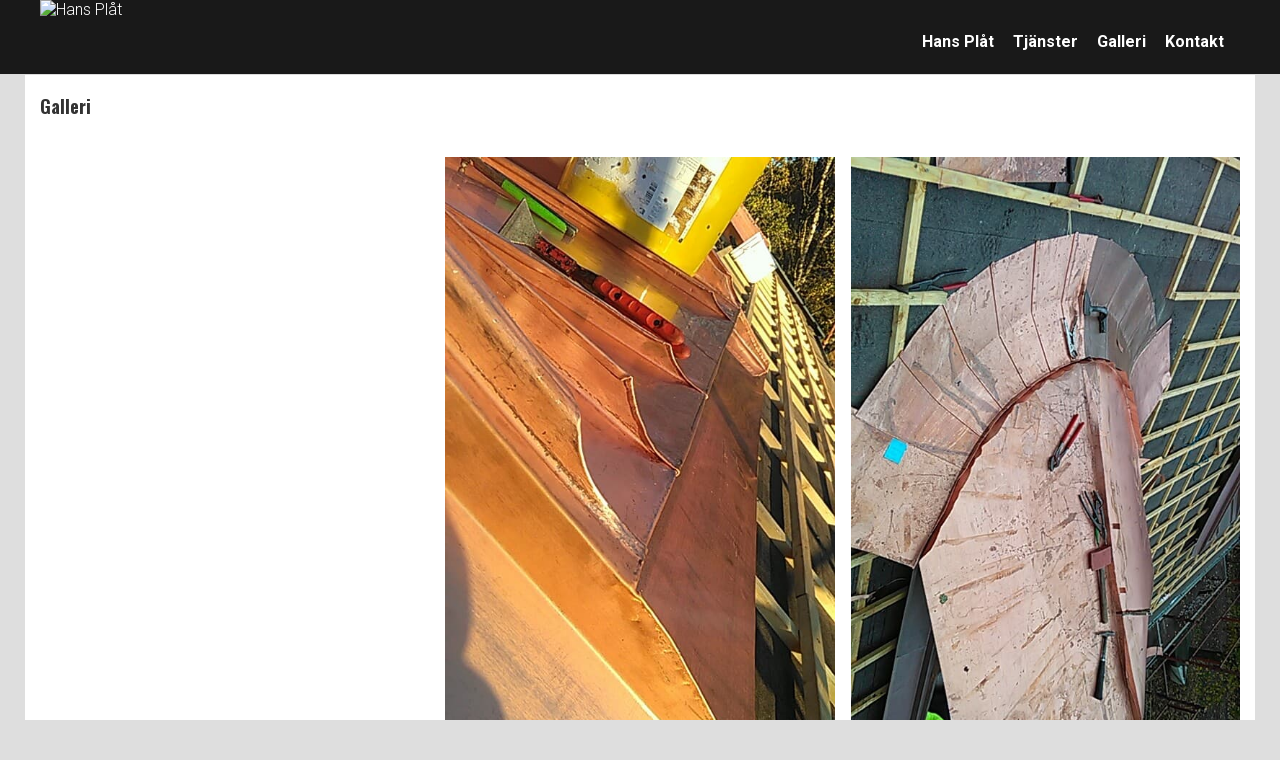

--- FILE ---
content_type: text/html; charset=UTF-8
request_url: https://hansplat.se/galleri/
body_size: 8331
content:

<!DOCTYPE html>
<html lang="en">
<head>
  <meta charset="UTF-8">
  <meta name="viewport" content="width=device-width, initial-scale=1.0">
  <meta http-equiv="X-UA-Compatible" content="ie=edge">
  <link rel="stylesheet" href="https://hansplat.se/wp-content/themes/hansplat/css/style.css">
  <link href="https://fonts.googleapis.com/css?family=Oswald:300,700|Roboto:300,700" rel="stylesheet">
  <link rel="stylesheet" href="https://use.fontawesome.com/releases/v5.7.2/css/all.css" integrity="sha384-fnmOCqbTlWIlj8LyTjo7mOUStjsKC4pOpQbqyi7RrhN7udi9RwhKkMHpvLbHG9Sr" crossorigin="anonymous">
  <title>Hans Plåt</title>
  <meta name='robots' content='max-image-preview:large' />
<link rel="alternate" title="oEmbed (JSON)" type="application/json+oembed" href="https://hansplat.se/wp-json/oembed/1.0/embed?url=https%3A%2F%2Fhansplat.se%2Fgalleri%2F" />
<link rel="alternate" title="oEmbed (XML)" type="text/xml+oembed" href="https://hansplat.se/wp-json/oembed/1.0/embed?url=https%3A%2F%2Fhansplat.se%2Fgalleri%2F&#038;format=xml" />
<style id='wp-img-auto-sizes-contain-inline-css' type='text/css'>
img:is([sizes=auto i],[sizes^="auto," i]){contain-intrinsic-size:3000px 1500px}
/*# sourceURL=wp-img-auto-sizes-contain-inline-css */
</style>
<style id='wp-emoji-styles-inline-css' type='text/css'>

	img.wp-smiley, img.emoji {
		display: inline !important;
		border: none !important;
		box-shadow: none !important;
		height: 1em !important;
		width: 1em !important;
		margin: 0 0.07em !important;
		vertical-align: -0.1em !important;
		background: none !important;
		padding: 0 !important;
	}
/*# sourceURL=wp-emoji-styles-inline-css */
</style>
<style id='wp-block-library-inline-css' type='text/css'>
:root{--wp-block-synced-color:#7a00df;--wp-block-synced-color--rgb:122,0,223;--wp-bound-block-color:var(--wp-block-synced-color);--wp-editor-canvas-background:#ddd;--wp-admin-theme-color:#007cba;--wp-admin-theme-color--rgb:0,124,186;--wp-admin-theme-color-darker-10:#006ba1;--wp-admin-theme-color-darker-10--rgb:0,107,160.5;--wp-admin-theme-color-darker-20:#005a87;--wp-admin-theme-color-darker-20--rgb:0,90,135;--wp-admin-border-width-focus:2px}@media (min-resolution:192dpi){:root{--wp-admin-border-width-focus:1.5px}}.wp-element-button{cursor:pointer}:root .has-very-light-gray-background-color{background-color:#eee}:root .has-very-dark-gray-background-color{background-color:#313131}:root .has-very-light-gray-color{color:#eee}:root .has-very-dark-gray-color{color:#313131}:root .has-vivid-green-cyan-to-vivid-cyan-blue-gradient-background{background:linear-gradient(135deg,#00d084,#0693e3)}:root .has-purple-crush-gradient-background{background:linear-gradient(135deg,#34e2e4,#4721fb 50%,#ab1dfe)}:root .has-hazy-dawn-gradient-background{background:linear-gradient(135deg,#faaca8,#dad0ec)}:root .has-subdued-olive-gradient-background{background:linear-gradient(135deg,#fafae1,#67a671)}:root .has-atomic-cream-gradient-background{background:linear-gradient(135deg,#fdd79a,#004a59)}:root .has-nightshade-gradient-background{background:linear-gradient(135deg,#330968,#31cdcf)}:root .has-midnight-gradient-background{background:linear-gradient(135deg,#020381,#2874fc)}:root{--wp--preset--font-size--normal:16px;--wp--preset--font-size--huge:42px}.has-regular-font-size{font-size:1em}.has-larger-font-size{font-size:2.625em}.has-normal-font-size{font-size:var(--wp--preset--font-size--normal)}.has-huge-font-size{font-size:var(--wp--preset--font-size--huge)}.has-text-align-center{text-align:center}.has-text-align-left{text-align:left}.has-text-align-right{text-align:right}.has-fit-text{white-space:nowrap!important}#end-resizable-editor-section{display:none}.aligncenter{clear:both}.items-justified-left{justify-content:flex-start}.items-justified-center{justify-content:center}.items-justified-right{justify-content:flex-end}.items-justified-space-between{justify-content:space-between}.screen-reader-text{border:0;clip-path:inset(50%);height:1px;margin:-1px;overflow:hidden;padding:0;position:absolute;width:1px;word-wrap:normal!important}.screen-reader-text:focus{background-color:#ddd;clip-path:none;color:#444;display:block;font-size:1em;height:auto;left:5px;line-height:normal;padding:15px 23px 14px;text-decoration:none;top:5px;width:auto;z-index:100000}html :where(.has-border-color){border-style:solid}html :where([style*=border-top-color]){border-top-style:solid}html :where([style*=border-right-color]){border-right-style:solid}html :where([style*=border-bottom-color]){border-bottom-style:solid}html :where([style*=border-left-color]){border-left-style:solid}html :where([style*=border-width]){border-style:solid}html :where([style*=border-top-width]){border-top-style:solid}html :where([style*=border-right-width]){border-right-style:solid}html :where([style*=border-bottom-width]){border-bottom-style:solid}html :where([style*=border-left-width]){border-left-style:solid}html :where(img[class*=wp-image-]){height:auto;max-width:100%}:where(figure){margin:0 0 1em}html :where(.is-position-sticky){--wp-admin--admin-bar--position-offset:var(--wp-admin--admin-bar--height,0px)}@media screen and (max-width:600px){html :where(.is-position-sticky){--wp-admin--admin-bar--position-offset:0px}}

/*# sourceURL=wp-block-library-inline-css */
</style><style id='wp-block-gallery-inline-css' type='text/css'>
.blocks-gallery-grid:not(.has-nested-images),.wp-block-gallery:not(.has-nested-images){display:flex;flex-wrap:wrap;list-style-type:none;margin:0;padding:0}.blocks-gallery-grid:not(.has-nested-images) .blocks-gallery-image,.blocks-gallery-grid:not(.has-nested-images) .blocks-gallery-item,.wp-block-gallery:not(.has-nested-images) .blocks-gallery-image,.wp-block-gallery:not(.has-nested-images) .blocks-gallery-item{display:flex;flex-direction:column;flex-grow:1;justify-content:center;margin:0 1em 1em 0;position:relative;width:calc(50% - 1em)}.blocks-gallery-grid:not(.has-nested-images) .blocks-gallery-image:nth-of-type(2n),.blocks-gallery-grid:not(.has-nested-images) .blocks-gallery-item:nth-of-type(2n),.wp-block-gallery:not(.has-nested-images) .blocks-gallery-image:nth-of-type(2n),.wp-block-gallery:not(.has-nested-images) .blocks-gallery-item:nth-of-type(2n){margin-right:0}.blocks-gallery-grid:not(.has-nested-images) .blocks-gallery-image figure,.blocks-gallery-grid:not(.has-nested-images) .blocks-gallery-item figure,.wp-block-gallery:not(.has-nested-images) .blocks-gallery-image figure,.wp-block-gallery:not(.has-nested-images) .blocks-gallery-item figure{align-items:flex-end;display:flex;height:100%;justify-content:flex-start;margin:0}.blocks-gallery-grid:not(.has-nested-images) .blocks-gallery-image img,.blocks-gallery-grid:not(.has-nested-images) .blocks-gallery-item img,.wp-block-gallery:not(.has-nested-images) .blocks-gallery-image img,.wp-block-gallery:not(.has-nested-images) .blocks-gallery-item img{display:block;height:auto;max-width:100%;width:auto}.blocks-gallery-grid:not(.has-nested-images) .blocks-gallery-image figcaption,.blocks-gallery-grid:not(.has-nested-images) .blocks-gallery-item figcaption,.wp-block-gallery:not(.has-nested-images) .blocks-gallery-image figcaption,.wp-block-gallery:not(.has-nested-images) .blocks-gallery-item figcaption{background:linear-gradient(0deg,#000000b3,#0000004d 70%,#0000);bottom:0;box-sizing:border-box;color:#fff;font-size:.8em;margin:0;max-height:100%;overflow:auto;padding:3em .77em .7em;position:absolute;text-align:center;width:100%;z-index:2}.blocks-gallery-grid:not(.has-nested-images) .blocks-gallery-image figcaption img,.blocks-gallery-grid:not(.has-nested-images) .blocks-gallery-item figcaption img,.wp-block-gallery:not(.has-nested-images) .blocks-gallery-image figcaption img,.wp-block-gallery:not(.has-nested-images) .blocks-gallery-item figcaption img{display:inline}.blocks-gallery-grid:not(.has-nested-images) figcaption,.wp-block-gallery:not(.has-nested-images) figcaption{flex-grow:1}.blocks-gallery-grid:not(.has-nested-images).is-cropped .blocks-gallery-image a,.blocks-gallery-grid:not(.has-nested-images).is-cropped .blocks-gallery-image img,.blocks-gallery-grid:not(.has-nested-images).is-cropped .blocks-gallery-item a,.blocks-gallery-grid:not(.has-nested-images).is-cropped .blocks-gallery-item img,.wp-block-gallery:not(.has-nested-images).is-cropped .blocks-gallery-image a,.wp-block-gallery:not(.has-nested-images).is-cropped .blocks-gallery-image img,.wp-block-gallery:not(.has-nested-images).is-cropped .blocks-gallery-item a,.wp-block-gallery:not(.has-nested-images).is-cropped .blocks-gallery-item img{flex:1;height:100%;object-fit:cover;width:100%}.blocks-gallery-grid:not(.has-nested-images).columns-1 .blocks-gallery-image,.blocks-gallery-grid:not(.has-nested-images).columns-1 .blocks-gallery-item,.wp-block-gallery:not(.has-nested-images).columns-1 .blocks-gallery-image,.wp-block-gallery:not(.has-nested-images).columns-1 .blocks-gallery-item{margin-right:0;width:100%}@media (min-width:600px){.blocks-gallery-grid:not(.has-nested-images).columns-3 .blocks-gallery-image,.blocks-gallery-grid:not(.has-nested-images).columns-3 .blocks-gallery-item,.wp-block-gallery:not(.has-nested-images).columns-3 .blocks-gallery-image,.wp-block-gallery:not(.has-nested-images).columns-3 .blocks-gallery-item{margin-right:1em;width:calc(33.33333% - .66667em)}.blocks-gallery-grid:not(.has-nested-images).columns-4 .blocks-gallery-image,.blocks-gallery-grid:not(.has-nested-images).columns-4 .blocks-gallery-item,.wp-block-gallery:not(.has-nested-images).columns-4 .blocks-gallery-image,.wp-block-gallery:not(.has-nested-images).columns-4 .blocks-gallery-item{margin-right:1em;width:calc(25% - .75em)}.blocks-gallery-grid:not(.has-nested-images).columns-5 .blocks-gallery-image,.blocks-gallery-grid:not(.has-nested-images).columns-5 .blocks-gallery-item,.wp-block-gallery:not(.has-nested-images).columns-5 .blocks-gallery-image,.wp-block-gallery:not(.has-nested-images).columns-5 .blocks-gallery-item{margin-right:1em;width:calc(20% - .8em)}.blocks-gallery-grid:not(.has-nested-images).columns-6 .blocks-gallery-image,.blocks-gallery-grid:not(.has-nested-images).columns-6 .blocks-gallery-item,.wp-block-gallery:not(.has-nested-images).columns-6 .blocks-gallery-image,.wp-block-gallery:not(.has-nested-images).columns-6 .blocks-gallery-item{margin-right:1em;width:calc(16.66667% - .83333em)}.blocks-gallery-grid:not(.has-nested-images).columns-7 .blocks-gallery-image,.blocks-gallery-grid:not(.has-nested-images).columns-7 .blocks-gallery-item,.wp-block-gallery:not(.has-nested-images).columns-7 .blocks-gallery-image,.wp-block-gallery:not(.has-nested-images).columns-7 .blocks-gallery-item{margin-right:1em;width:calc(14.28571% - .85714em)}.blocks-gallery-grid:not(.has-nested-images).columns-8 .blocks-gallery-image,.blocks-gallery-grid:not(.has-nested-images).columns-8 .blocks-gallery-item,.wp-block-gallery:not(.has-nested-images).columns-8 .blocks-gallery-image,.wp-block-gallery:not(.has-nested-images).columns-8 .blocks-gallery-item{margin-right:1em;width:calc(12.5% - .875em)}.blocks-gallery-grid:not(.has-nested-images).columns-1 .blocks-gallery-image:nth-of-type(1n),.blocks-gallery-grid:not(.has-nested-images).columns-1 .blocks-gallery-item:nth-of-type(1n),.blocks-gallery-grid:not(.has-nested-images).columns-2 .blocks-gallery-image:nth-of-type(2n),.blocks-gallery-grid:not(.has-nested-images).columns-2 .blocks-gallery-item:nth-of-type(2n),.blocks-gallery-grid:not(.has-nested-images).columns-3 .blocks-gallery-image:nth-of-type(3n),.blocks-gallery-grid:not(.has-nested-images).columns-3 .blocks-gallery-item:nth-of-type(3n),.blocks-gallery-grid:not(.has-nested-images).columns-4 .blocks-gallery-image:nth-of-type(4n),.blocks-gallery-grid:not(.has-nested-images).columns-4 .blocks-gallery-item:nth-of-type(4n),.blocks-gallery-grid:not(.has-nested-images).columns-5 .blocks-gallery-image:nth-of-type(5n),.blocks-gallery-grid:not(.has-nested-images).columns-5 .blocks-gallery-item:nth-of-type(5n),.blocks-gallery-grid:not(.has-nested-images).columns-6 .blocks-gallery-image:nth-of-type(6n),.blocks-gallery-grid:not(.has-nested-images).columns-6 .blocks-gallery-item:nth-of-type(6n),.blocks-gallery-grid:not(.has-nested-images).columns-7 .blocks-gallery-image:nth-of-type(7n),.blocks-gallery-grid:not(.has-nested-images).columns-7 .blocks-gallery-item:nth-of-type(7n),.blocks-gallery-grid:not(.has-nested-images).columns-8 .blocks-gallery-image:nth-of-type(8n),.blocks-gallery-grid:not(.has-nested-images).columns-8 .blocks-gallery-item:nth-of-type(8n),.wp-block-gallery:not(.has-nested-images).columns-1 .blocks-gallery-image:nth-of-type(1n),.wp-block-gallery:not(.has-nested-images).columns-1 .blocks-gallery-item:nth-of-type(1n),.wp-block-gallery:not(.has-nested-images).columns-2 .blocks-gallery-image:nth-of-type(2n),.wp-block-gallery:not(.has-nested-images).columns-2 .blocks-gallery-item:nth-of-type(2n),.wp-block-gallery:not(.has-nested-images).columns-3 .blocks-gallery-image:nth-of-type(3n),.wp-block-gallery:not(.has-nested-images).columns-3 .blocks-gallery-item:nth-of-type(3n),.wp-block-gallery:not(.has-nested-images).columns-4 .blocks-gallery-image:nth-of-type(4n),.wp-block-gallery:not(.has-nested-images).columns-4 .blocks-gallery-item:nth-of-type(4n),.wp-block-gallery:not(.has-nested-images).columns-5 .blocks-gallery-image:nth-of-type(5n),.wp-block-gallery:not(.has-nested-images).columns-5 .blocks-gallery-item:nth-of-type(5n),.wp-block-gallery:not(.has-nested-images).columns-6 .blocks-gallery-image:nth-of-type(6n),.wp-block-gallery:not(.has-nested-images).columns-6 .blocks-gallery-item:nth-of-type(6n),.wp-block-gallery:not(.has-nested-images).columns-7 .blocks-gallery-image:nth-of-type(7n),.wp-block-gallery:not(.has-nested-images).columns-7 .blocks-gallery-item:nth-of-type(7n),.wp-block-gallery:not(.has-nested-images).columns-8 .blocks-gallery-image:nth-of-type(8n),.wp-block-gallery:not(.has-nested-images).columns-8 .blocks-gallery-item:nth-of-type(8n){margin-right:0}}.blocks-gallery-grid:not(.has-nested-images) .blocks-gallery-image:last-child,.blocks-gallery-grid:not(.has-nested-images) .blocks-gallery-item:last-child,.wp-block-gallery:not(.has-nested-images) .blocks-gallery-image:last-child,.wp-block-gallery:not(.has-nested-images) .blocks-gallery-item:last-child{margin-right:0}.blocks-gallery-grid:not(.has-nested-images).alignleft,.blocks-gallery-grid:not(.has-nested-images).alignright,.wp-block-gallery:not(.has-nested-images).alignleft,.wp-block-gallery:not(.has-nested-images).alignright{max-width:420px;width:100%}.blocks-gallery-grid:not(.has-nested-images).aligncenter .blocks-gallery-item figure,.wp-block-gallery:not(.has-nested-images).aligncenter .blocks-gallery-item figure{justify-content:center}.wp-block-gallery:not(.is-cropped) .blocks-gallery-item{align-self:flex-start}figure.wp-block-gallery.has-nested-images{align-items:normal}.wp-block-gallery.has-nested-images figure.wp-block-image:not(#individual-image){margin:0;width:calc(50% - var(--wp--style--unstable-gallery-gap, 16px)/2)}.wp-block-gallery.has-nested-images figure.wp-block-image{box-sizing:border-box;display:flex;flex-direction:column;flex-grow:1;justify-content:center;max-width:100%;position:relative}.wp-block-gallery.has-nested-images figure.wp-block-image>a,.wp-block-gallery.has-nested-images figure.wp-block-image>div{flex-direction:column;flex-grow:1;margin:0}.wp-block-gallery.has-nested-images figure.wp-block-image img{display:block;height:auto;max-width:100%!important;width:auto}.wp-block-gallery.has-nested-images figure.wp-block-image figcaption,.wp-block-gallery.has-nested-images figure.wp-block-image:has(figcaption):before{bottom:0;left:0;max-height:100%;position:absolute;right:0}.wp-block-gallery.has-nested-images figure.wp-block-image:has(figcaption):before{backdrop-filter:blur(3px);content:"";height:100%;-webkit-mask-image:linear-gradient(0deg,#000 20%,#0000);mask-image:linear-gradient(0deg,#000 20%,#0000);max-height:40%;pointer-events:none}.wp-block-gallery.has-nested-images figure.wp-block-image figcaption{box-sizing:border-box;color:#fff;font-size:13px;margin:0;overflow:auto;padding:1em;text-align:center;text-shadow:0 0 1.5px #000}.wp-block-gallery.has-nested-images figure.wp-block-image figcaption::-webkit-scrollbar{height:12px;width:12px}.wp-block-gallery.has-nested-images figure.wp-block-image figcaption::-webkit-scrollbar-track{background-color:initial}.wp-block-gallery.has-nested-images figure.wp-block-image figcaption::-webkit-scrollbar-thumb{background-clip:padding-box;background-color:initial;border:3px solid #0000;border-radius:8px}.wp-block-gallery.has-nested-images figure.wp-block-image figcaption:focus-within::-webkit-scrollbar-thumb,.wp-block-gallery.has-nested-images figure.wp-block-image figcaption:focus::-webkit-scrollbar-thumb,.wp-block-gallery.has-nested-images figure.wp-block-image figcaption:hover::-webkit-scrollbar-thumb{background-color:#fffc}.wp-block-gallery.has-nested-images figure.wp-block-image figcaption{scrollbar-color:#0000 #0000;scrollbar-gutter:stable both-edges;scrollbar-width:thin}.wp-block-gallery.has-nested-images figure.wp-block-image figcaption:focus,.wp-block-gallery.has-nested-images figure.wp-block-image figcaption:focus-within,.wp-block-gallery.has-nested-images figure.wp-block-image figcaption:hover{scrollbar-color:#fffc #0000}.wp-block-gallery.has-nested-images figure.wp-block-image figcaption{will-change:transform}@media (hover:none){.wp-block-gallery.has-nested-images figure.wp-block-image figcaption{scrollbar-color:#fffc #0000}}.wp-block-gallery.has-nested-images figure.wp-block-image figcaption{background:linear-gradient(0deg,#0006,#0000)}.wp-block-gallery.has-nested-images figure.wp-block-image figcaption img{display:inline}.wp-block-gallery.has-nested-images figure.wp-block-image figcaption a{color:inherit}.wp-block-gallery.has-nested-images figure.wp-block-image.has-custom-border img{box-sizing:border-box}.wp-block-gallery.has-nested-images figure.wp-block-image.has-custom-border>a,.wp-block-gallery.has-nested-images figure.wp-block-image.has-custom-border>div,.wp-block-gallery.has-nested-images figure.wp-block-image.is-style-rounded>a,.wp-block-gallery.has-nested-images figure.wp-block-image.is-style-rounded>div{flex:1 1 auto}.wp-block-gallery.has-nested-images figure.wp-block-image.has-custom-border figcaption,.wp-block-gallery.has-nested-images figure.wp-block-image.is-style-rounded figcaption{background:none;color:inherit;flex:initial;margin:0;padding:10px 10px 9px;position:relative;text-shadow:none}.wp-block-gallery.has-nested-images figure.wp-block-image.has-custom-border:before,.wp-block-gallery.has-nested-images figure.wp-block-image.is-style-rounded:before{content:none}.wp-block-gallery.has-nested-images figcaption{flex-basis:100%;flex-grow:1;text-align:center}.wp-block-gallery.has-nested-images:not(.is-cropped) figure.wp-block-image:not(#individual-image){margin-bottom:auto;margin-top:0}.wp-block-gallery.has-nested-images.is-cropped figure.wp-block-image:not(#individual-image){align-self:inherit}.wp-block-gallery.has-nested-images.is-cropped figure.wp-block-image:not(#individual-image)>a,.wp-block-gallery.has-nested-images.is-cropped figure.wp-block-image:not(#individual-image)>div:not(.components-drop-zone){display:flex}.wp-block-gallery.has-nested-images.is-cropped figure.wp-block-image:not(#individual-image) a,.wp-block-gallery.has-nested-images.is-cropped figure.wp-block-image:not(#individual-image) img{flex:1 0 0%;height:100%;object-fit:cover;width:100%}.wp-block-gallery.has-nested-images.columns-1 figure.wp-block-image:not(#individual-image){width:100%}@media (min-width:600px){.wp-block-gallery.has-nested-images.columns-3 figure.wp-block-image:not(#individual-image){width:calc(33.33333% - var(--wp--style--unstable-gallery-gap, 16px)*.66667)}.wp-block-gallery.has-nested-images.columns-4 figure.wp-block-image:not(#individual-image){width:calc(25% - var(--wp--style--unstable-gallery-gap, 16px)*.75)}.wp-block-gallery.has-nested-images.columns-5 figure.wp-block-image:not(#individual-image){width:calc(20% - var(--wp--style--unstable-gallery-gap, 16px)*.8)}.wp-block-gallery.has-nested-images.columns-6 figure.wp-block-image:not(#individual-image){width:calc(16.66667% - var(--wp--style--unstable-gallery-gap, 16px)*.83333)}.wp-block-gallery.has-nested-images.columns-7 figure.wp-block-image:not(#individual-image){width:calc(14.28571% - var(--wp--style--unstable-gallery-gap, 16px)*.85714)}.wp-block-gallery.has-nested-images.columns-8 figure.wp-block-image:not(#individual-image){width:calc(12.5% - var(--wp--style--unstable-gallery-gap, 16px)*.875)}.wp-block-gallery.has-nested-images.columns-default figure.wp-block-image:not(#individual-image){width:calc(33.33% - var(--wp--style--unstable-gallery-gap, 16px)*.66667)}.wp-block-gallery.has-nested-images.columns-default figure.wp-block-image:not(#individual-image):first-child:nth-last-child(2),.wp-block-gallery.has-nested-images.columns-default figure.wp-block-image:not(#individual-image):first-child:nth-last-child(2)~figure.wp-block-image:not(#individual-image){width:calc(50% - var(--wp--style--unstable-gallery-gap, 16px)*.5)}.wp-block-gallery.has-nested-images.columns-default figure.wp-block-image:not(#individual-image):first-child:last-child{width:100%}}.wp-block-gallery.has-nested-images.alignleft,.wp-block-gallery.has-nested-images.alignright{max-width:420px;width:100%}.wp-block-gallery.has-nested-images.aligncenter{justify-content:center}
/*# sourceURL=https://hansplat.se/wp-includes/blocks/gallery/style.min.css */
</style>
<style id='global-styles-inline-css' type='text/css'>
:root{--wp--preset--aspect-ratio--square: 1;--wp--preset--aspect-ratio--4-3: 4/3;--wp--preset--aspect-ratio--3-4: 3/4;--wp--preset--aspect-ratio--3-2: 3/2;--wp--preset--aspect-ratio--2-3: 2/3;--wp--preset--aspect-ratio--16-9: 16/9;--wp--preset--aspect-ratio--9-16: 9/16;--wp--preset--color--black: #000000;--wp--preset--color--cyan-bluish-gray: #abb8c3;--wp--preset--color--white: #ffffff;--wp--preset--color--pale-pink: #f78da7;--wp--preset--color--vivid-red: #cf2e2e;--wp--preset--color--luminous-vivid-orange: #ff6900;--wp--preset--color--luminous-vivid-amber: #fcb900;--wp--preset--color--light-green-cyan: #7bdcb5;--wp--preset--color--vivid-green-cyan: #00d084;--wp--preset--color--pale-cyan-blue: #8ed1fc;--wp--preset--color--vivid-cyan-blue: #0693e3;--wp--preset--color--vivid-purple: #9b51e0;--wp--preset--gradient--vivid-cyan-blue-to-vivid-purple: linear-gradient(135deg,rgb(6,147,227) 0%,rgb(155,81,224) 100%);--wp--preset--gradient--light-green-cyan-to-vivid-green-cyan: linear-gradient(135deg,rgb(122,220,180) 0%,rgb(0,208,130) 100%);--wp--preset--gradient--luminous-vivid-amber-to-luminous-vivid-orange: linear-gradient(135deg,rgb(252,185,0) 0%,rgb(255,105,0) 100%);--wp--preset--gradient--luminous-vivid-orange-to-vivid-red: linear-gradient(135deg,rgb(255,105,0) 0%,rgb(207,46,46) 100%);--wp--preset--gradient--very-light-gray-to-cyan-bluish-gray: linear-gradient(135deg,rgb(238,238,238) 0%,rgb(169,184,195) 100%);--wp--preset--gradient--cool-to-warm-spectrum: linear-gradient(135deg,rgb(74,234,220) 0%,rgb(151,120,209) 20%,rgb(207,42,186) 40%,rgb(238,44,130) 60%,rgb(251,105,98) 80%,rgb(254,248,76) 100%);--wp--preset--gradient--blush-light-purple: linear-gradient(135deg,rgb(255,206,236) 0%,rgb(152,150,240) 100%);--wp--preset--gradient--blush-bordeaux: linear-gradient(135deg,rgb(254,205,165) 0%,rgb(254,45,45) 50%,rgb(107,0,62) 100%);--wp--preset--gradient--luminous-dusk: linear-gradient(135deg,rgb(255,203,112) 0%,rgb(199,81,192) 50%,rgb(65,88,208) 100%);--wp--preset--gradient--pale-ocean: linear-gradient(135deg,rgb(255,245,203) 0%,rgb(182,227,212) 50%,rgb(51,167,181) 100%);--wp--preset--gradient--electric-grass: linear-gradient(135deg,rgb(202,248,128) 0%,rgb(113,206,126) 100%);--wp--preset--gradient--midnight: linear-gradient(135deg,rgb(2,3,129) 0%,rgb(40,116,252) 100%);--wp--preset--font-size--small: 13px;--wp--preset--font-size--medium: 20px;--wp--preset--font-size--large: 36px;--wp--preset--font-size--x-large: 42px;--wp--preset--spacing--20: 0.44rem;--wp--preset--spacing--30: 0.67rem;--wp--preset--spacing--40: 1rem;--wp--preset--spacing--50: 1.5rem;--wp--preset--spacing--60: 2.25rem;--wp--preset--spacing--70: 3.38rem;--wp--preset--spacing--80: 5.06rem;--wp--preset--shadow--natural: 6px 6px 9px rgba(0, 0, 0, 0.2);--wp--preset--shadow--deep: 12px 12px 50px rgba(0, 0, 0, 0.4);--wp--preset--shadow--sharp: 6px 6px 0px rgba(0, 0, 0, 0.2);--wp--preset--shadow--outlined: 6px 6px 0px -3px rgb(255, 255, 255), 6px 6px rgb(0, 0, 0);--wp--preset--shadow--crisp: 6px 6px 0px rgb(0, 0, 0);}:where(.is-layout-flex){gap: 0.5em;}:where(.is-layout-grid){gap: 0.5em;}body .is-layout-flex{display: flex;}.is-layout-flex{flex-wrap: wrap;align-items: center;}.is-layout-flex > :is(*, div){margin: 0;}body .is-layout-grid{display: grid;}.is-layout-grid > :is(*, div){margin: 0;}:where(.wp-block-columns.is-layout-flex){gap: 2em;}:where(.wp-block-columns.is-layout-grid){gap: 2em;}:where(.wp-block-post-template.is-layout-flex){gap: 1.25em;}:where(.wp-block-post-template.is-layout-grid){gap: 1.25em;}.has-black-color{color: var(--wp--preset--color--black) !important;}.has-cyan-bluish-gray-color{color: var(--wp--preset--color--cyan-bluish-gray) !important;}.has-white-color{color: var(--wp--preset--color--white) !important;}.has-pale-pink-color{color: var(--wp--preset--color--pale-pink) !important;}.has-vivid-red-color{color: var(--wp--preset--color--vivid-red) !important;}.has-luminous-vivid-orange-color{color: var(--wp--preset--color--luminous-vivid-orange) !important;}.has-luminous-vivid-amber-color{color: var(--wp--preset--color--luminous-vivid-amber) !important;}.has-light-green-cyan-color{color: var(--wp--preset--color--light-green-cyan) !important;}.has-vivid-green-cyan-color{color: var(--wp--preset--color--vivid-green-cyan) !important;}.has-pale-cyan-blue-color{color: var(--wp--preset--color--pale-cyan-blue) !important;}.has-vivid-cyan-blue-color{color: var(--wp--preset--color--vivid-cyan-blue) !important;}.has-vivid-purple-color{color: var(--wp--preset--color--vivid-purple) !important;}.has-black-background-color{background-color: var(--wp--preset--color--black) !important;}.has-cyan-bluish-gray-background-color{background-color: var(--wp--preset--color--cyan-bluish-gray) !important;}.has-white-background-color{background-color: var(--wp--preset--color--white) !important;}.has-pale-pink-background-color{background-color: var(--wp--preset--color--pale-pink) !important;}.has-vivid-red-background-color{background-color: var(--wp--preset--color--vivid-red) !important;}.has-luminous-vivid-orange-background-color{background-color: var(--wp--preset--color--luminous-vivid-orange) !important;}.has-luminous-vivid-amber-background-color{background-color: var(--wp--preset--color--luminous-vivid-amber) !important;}.has-light-green-cyan-background-color{background-color: var(--wp--preset--color--light-green-cyan) !important;}.has-vivid-green-cyan-background-color{background-color: var(--wp--preset--color--vivid-green-cyan) !important;}.has-pale-cyan-blue-background-color{background-color: var(--wp--preset--color--pale-cyan-blue) !important;}.has-vivid-cyan-blue-background-color{background-color: var(--wp--preset--color--vivid-cyan-blue) !important;}.has-vivid-purple-background-color{background-color: var(--wp--preset--color--vivid-purple) !important;}.has-black-border-color{border-color: var(--wp--preset--color--black) !important;}.has-cyan-bluish-gray-border-color{border-color: var(--wp--preset--color--cyan-bluish-gray) !important;}.has-white-border-color{border-color: var(--wp--preset--color--white) !important;}.has-pale-pink-border-color{border-color: var(--wp--preset--color--pale-pink) !important;}.has-vivid-red-border-color{border-color: var(--wp--preset--color--vivid-red) !important;}.has-luminous-vivid-orange-border-color{border-color: var(--wp--preset--color--luminous-vivid-orange) !important;}.has-luminous-vivid-amber-border-color{border-color: var(--wp--preset--color--luminous-vivid-amber) !important;}.has-light-green-cyan-border-color{border-color: var(--wp--preset--color--light-green-cyan) !important;}.has-vivid-green-cyan-border-color{border-color: var(--wp--preset--color--vivid-green-cyan) !important;}.has-pale-cyan-blue-border-color{border-color: var(--wp--preset--color--pale-cyan-blue) !important;}.has-vivid-cyan-blue-border-color{border-color: var(--wp--preset--color--vivid-cyan-blue) !important;}.has-vivid-purple-border-color{border-color: var(--wp--preset--color--vivid-purple) !important;}.has-vivid-cyan-blue-to-vivid-purple-gradient-background{background: var(--wp--preset--gradient--vivid-cyan-blue-to-vivid-purple) !important;}.has-light-green-cyan-to-vivid-green-cyan-gradient-background{background: var(--wp--preset--gradient--light-green-cyan-to-vivid-green-cyan) !important;}.has-luminous-vivid-amber-to-luminous-vivid-orange-gradient-background{background: var(--wp--preset--gradient--luminous-vivid-amber-to-luminous-vivid-orange) !important;}.has-luminous-vivid-orange-to-vivid-red-gradient-background{background: var(--wp--preset--gradient--luminous-vivid-orange-to-vivid-red) !important;}.has-very-light-gray-to-cyan-bluish-gray-gradient-background{background: var(--wp--preset--gradient--very-light-gray-to-cyan-bluish-gray) !important;}.has-cool-to-warm-spectrum-gradient-background{background: var(--wp--preset--gradient--cool-to-warm-spectrum) !important;}.has-blush-light-purple-gradient-background{background: var(--wp--preset--gradient--blush-light-purple) !important;}.has-blush-bordeaux-gradient-background{background: var(--wp--preset--gradient--blush-bordeaux) !important;}.has-luminous-dusk-gradient-background{background: var(--wp--preset--gradient--luminous-dusk) !important;}.has-pale-ocean-gradient-background{background: var(--wp--preset--gradient--pale-ocean) !important;}.has-electric-grass-gradient-background{background: var(--wp--preset--gradient--electric-grass) !important;}.has-midnight-gradient-background{background: var(--wp--preset--gradient--midnight) !important;}.has-small-font-size{font-size: var(--wp--preset--font-size--small) !important;}.has-medium-font-size{font-size: var(--wp--preset--font-size--medium) !important;}.has-large-font-size{font-size: var(--wp--preset--font-size--large) !important;}.has-x-large-font-size{font-size: var(--wp--preset--font-size--x-large) !important;}
/*# sourceURL=global-styles-inline-css */
</style>
<style id='core-block-supports-inline-css' type='text/css'>
.wp-block-gallery.wp-block-gallery-1{--wp--style--unstable-gallery-gap:var( --wp--style--gallery-gap-default, var( --gallery-block--gutter-size, var( --wp--style--block-gap, 0.5em ) ) );gap:var( --wp--style--gallery-gap-default, var( --gallery-block--gutter-size, var( --wp--style--block-gap, 0.5em ) ) );}
/*# sourceURL=core-block-supports-inline-css */
</style>

<style id='classic-theme-styles-inline-css' type='text/css'>
/*! This file is auto-generated */
.wp-block-button__link{color:#fff;background-color:#32373c;border-radius:9999px;box-shadow:none;text-decoration:none;padding:calc(.667em + 2px) calc(1.333em + 2px);font-size:1.125em}.wp-block-file__button{background:#32373c;color:#fff;text-decoration:none}
/*# sourceURL=/wp-includes/css/classic-themes.min.css */
</style>
<script type="text/javascript" src="https://hansplat.se/wp-includes/js/jquery/jquery.min.js?ver=3.7.1" id="jquery-core-js"></script>
<script type="text/javascript" src="https://hansplat.se/wp-includes/js/jquery/jquery-migrate.min.js?ver=3.4.1" id="jquery-migrate-js"></script>
<link rel="https://api.w.org/" href="https://hansplat.se/wp-json/" /><link rel="alternate" title="JSON" type="application/json" href="https://hansplat.se/wp-json/wp/v2/pages/7" /><link rel="EditURI" type="application/rsd+xml" title="RSD" href="https://hansplat.se/xmlrpc.php?rsd" />
<meta name="generator" content="WordPress 6.9" />
<link rel="canonical" href="https://hansplat.se/galleri/" />
<link rel='shortlink' href='https://hansplat.se/?p=7' />
</head>
<body>

<header>
  <div class="header-inner">
    <!-- <h4>Hans Plåt</h4> -->
    <div class="logo-wrapper">
      <a href="https://hansplat.se/" class="custom-logo-link" rel="home"><img width="933" height="458" src="https://media.hansplat.se/2019/05/logo.png" class="custom-logo" alt="Hans Plåt" decoding="async" fetchpriority="high" srcset="https://media.hansplat.se/2019/05/logo.png 933w, https://media.hansplat.se/2019/05/logo-300x147.png 300w, https://media.hansplat.se/2019/05/logo-768x377.png 768w" sizes="(max-width: 933px) 100vw, 933px" /></a>    </div>
    <div id="nav-wrapper">
      <div class="menu-huvudmenyn-container"><ul id="menu-huvudmenyn" class="menu"><li id="menu-item-16" class="menu-item menu-item-type-post_type menu-item-object-page menu-item-home menu-item-16"><a href="https://hansplat.se/">Hans Plåt</a></li>
<li id="menu-item-15" class="menu-item menu-item-type-post_type menu-item-object-page menu-item-15"><a href="https://hansplat.se/tjanster/">Tjänster</a></li>
<li id="menu-item-18" class="menu-item menu-item-type-post_type menu-item-object-page current-menu-item page_item page-item-7 current_page_item menu-item-18"><a href="https://hansplat.se/galleri/" aria-current="page">Galleri</a></li>
<li id="menu-item-17" class="menu-item menu-item-type-post_type menu-item-object-page menu-item-17"><a href="https://hansplat.se/kontakt/">Kontakt</a></li>
</ul></div>    </div>
  </div>
  
  
</header>

<div class="container">
  

<section>
    <h3>Galleri</h3>
  <p>
<figure class="wp-block-gallery columns-3 is-cropped wp-block-gallery-1 is-layout-flex wp-block-gallery-is-layout-flex"><ul class="blocks-gallery-grid"><li class="blocks-gallery-item"><figure><img decoding="async" width="1024" height="768" src="https://media.hansplat.se/2019/05/58549573_591748674665202_7528605790421123072_n-1024x768.jpg" alt="" data-id="31" data-link="https://hansplat.se/galleri/58549573_591748674665202_7528605790421123072_n/" class="wp-image-31" srcset="https://media.hansplat.se/2019/05/58549573_591748674665202_7528605790421123072_n-1024x768.jpg 1024w, https://media.hansplat.se/2019/05/58549573_591748674665202_7528605790421123072_n-300x225.jpg 300w, https://media.hansplat.se/2019/05/58549573_591748674665202_7528605790421123072_n-768x576.jpg 768w, https://media.hansplat.se/2019/05/58549573_591748674665202_7528605790421123072_n.jpg 2016w" sizes="(max-width: 1024px) 100vw, 1024px" /></figure></li><li class="blocks-gallery-item"><figure><img decoding="async" width="540" height="960" src="https://media.hansplat.se/2019/05/58579357_725410727873785_1579551369306570752_n.jpg" alt="" data-id="32" data-link="https://hansplat.se/galleri/58579357_725410727873785_1579551369306570752_n/" class="wp-image-32" srcset="https://media.hansplat.se/2019/05/58579357_725410727873785_1579551369306570752_n.jpg 540w, https://media.hansplat.se/2019/05/58579357_725410727873785_1579551369306570752_n-169x300.jpg 169w" sizes="(max-width: 540px) 100vw, 540px" /></figure></li><li class="blocks-gallery-item"><figure><img decoding="async" width="540" height="960" src="https://media.hansplat.se/2019/05/58689264_687251485040547_2209353519482273792_n.jpg" alt="" data-id="33" data-link="https://hansplat.se/galleri/58689264_687251485040547_2209353519482273792_n/" class="wp-image-33" srcset="https://media.hansplat.se/2019/05/58689264_687251485040547_2209353519482273792_n.jpg 540w, https://media.hansplat.se/2019/05/58689264_687251485040547_2209353519482273792_n-169x300.jpg 169w" sizes="(max-width: 540px) 100vw, 540px" /></figure></li><li class="blocks-gallery-item"><figure><img loading="lazy" decoding="async" width="1024" height="768" src="https://media.hansplat.se/2019/05/59039590_346998052623269_2125956400034086912_n-1024x768.jpg" alt="" data-id="34" data-link="https://hansplat.se/galleri/59039590_346998052623269_2125956400034086912_n/" class="wp-image-34" srcset="https://media.hansplat.se/2019/05/59039590_346998052623269_2125956400034086912_n-1024x768.jpg 1024w, https://media.hansplat.se/2019/05/59039590_346998052623269_2125956400034086912_n-300x225.jpg 300w, https://media.hansplat.se/2019/05/59039590_346998052623269_2125956400034086912_n-768x576.jpg 768w, https://media.hansplat.se/2019/05/59039590_346998052623269_2125956400034086912_n.jpg 2016w" sizes="auto, (max-width: 1024px) 100vw, 1024px" /></figure></li><li class="blocks-gallery-item"><figure><img loading="lazy" decoding="async" width="528" height="720" src="https://media.hansplat.se/2019/05/59189079_391842881418260_3567883238921732096_n.jpg" alt="" data-id="35" data-link="https://hansplat.se/galleri/59189079_391842881418260_3567883238921732096_n/" class="wp-image-35" srcset="https://media.hansplat.se/2019/05/59189079_391842881418260_3567883238921732096_n.jpg 528w, https://media.hansplat.se/2019/05/59189079_391842881418260_3567883238921732096_n-220x300.jpg 220w" sizes="auto, (max-width: 528px) 100vw, 528px" /></figure></li><li class="blocks-gallery-item"><figure><img loading="lazy" decoding="async" width="1024" height="768" src="https://media.hansplat.se/2019/05/59229775_401470620437238_8569338561663336448_n-1024x768.jpg" alt="" data-id="36" data-link="https://hansplat.se/galleri/59229775_401470620437238_8569338561663336448_n/" class="wp-image-36" srcset="https://media.hansplat.se/2019/05/59229775_401470620437238_8569338561663336448_n-1024x768.jpg 1024w, https://media.hansplat.se/2019/05/59229775_401470620437238_8569338561663336448_n-300x225.jpg 300w, https://media.hansplat.se/2019/05/59229775_401470620437238_8569338561663336448_n-768x576.jpg 768w, https://media.hansplat.se/2019/05/59229775_401470620437238_8569338561663336448_n.jpg 2016w" sizes="auto, (max-width: 1024px) 100vw, 1024px" /></figure></li><li class="blocks-gallery-item"><figure><img loading="lazy" decoding="async" width="1024" height="768" src="https://media.hansplat.se/2019/05/59265547_798642020517639_7674343797530034176_n-1024x768.jpg" alt="" data-id="37" data-link="https://hansplat.se/galleri/59265547_798642020517639_7674343797530034176_n/" class="wp-image-37" srcset="https://media.hansplat.se/2019/05/59265547_798642020517639_7674343797530034176_n-1024x768.jpg 1024w, https://media.hansplat.se/2019/05/59265547_798642020517639_7674343797530034176_n-300x225.jpg 300w, https://media.hansplat.se/2019/05/59265547_798642020517639_7674343797530034176_n-768x576.jpg 768w, https://media.hansplat.se/2019/05/59265547_798642020517639_7674343797530034176_n.jpg 2016w" sizes="auto, (max-width: 1024px) 100vw, 1024px" /></figure></li><li class="blocks-gallery-item"><figure><img loading="lazy" decoding="async" width="528" height="720" src="https://media.hansplat.se/2019/05/59305985_318917735468205_6974724419927146496_n.jpg" alt="" data-id="38" data-link="https://hansplat.se/galleri/59305985_318917735468205_6974724419927146496_n/" class="wp-image-38" srcset="https://media.hansplat.se/2019/05/59305985_318917735468205_6974724419927146496_n.jpg 528w, https://media.hansplat.se/2019/05/59305985_318917735468205_6974724419927146496_n-220x300.jpg 220w" sizes="auto, (max-width: 528px) 100vw, 528px" /></figure></li><li class="blocks-gallery-item"><figure><img loading="lazy" decoding="async" width="1024" height="768" src="https://media.hansplat.se/2019/05/59503062_2847040642003578_1312097592506580992_n-1024x768.jpg" alt="" data-id="39" data-link="https://hansplat.se/galleri/59503062_2847040642003578_1312097592506580992_n/" class="wp-image-39" srcset="https://media.hansplat.se/2019/05/59503062_2847040642003578_1312097592506580992_n-1024x768.jpg 1024w, https://media.hansplat.se/2019/05/59503062_2847040642003578_1312097592506580992_n-300x225.jpg 300w, https://media.hansplat.se/2019/05/59503062_2847040642003578_1312097592506580992_n-768x576.jpg 768w, https://media.hansplat.se/2019/05/59503062_2847040642003578_1312097592506580992_n.jpg 2016w" sizes="auto, (max-width: 1024px) 100vw, 1024px" /></figure></li><li class="blocks-gallery-item"><figure><img loading="lazy" decoding="async" width="1024" height="576" src="https://media.hansplat.se/2019/05/59558139_330067014321352_4830391207748173824_n-1024x576.jpg" alt="" data-id="40" data-link="https://hansplat.se/galleri/59558139_330067014321352_4830391207748173824_n/" class="wp-image-40" srcset="https://media.hansplat.se/2019/05/59558139_330067014321352_4830391207748173824_n-1024x576.jpg 1024w, https://media.hansplat.se/2019/05/59558139_330067014321352_4830391207748173824_n-300x169.jpg 300w, https://media.hansplat.se/2019/05/59558139_330067014321352_4830391207748173824_n-768x432.jpg 768w, https://media.hansplat.se/2019/05/59558139_330067014321352_4830391207748173824_n.jpg 2040w" sizes="auto, (max-width: 1024px) 100vw, 1024px" /></figure></li><li class="blocks-gallery-item"><figure><img loading="lazy" decoding="async" width="1024" height="576" src="https://media.hansplat.se/2019/05/59723141_307008053548120_7851975999850807296_n-1024x576.jpg" alt="" data-id="41" data-link="https://hansplat.se/galleri/59723141_307008053548120_7851975999850807296_n/" class="wp-image-41" srcset="https://media.hansplat.se/2019/05/59723141_307008053548120_7851975999850807296_n-1024x576.jpg 1024w, https://media.hansplat.se/2019/05/59723141_307008053548120_7851975999850807296_n-300x169.jpg 300w, https://media.hansplat.se/2019/05/59723141_307008053548120_7851975999850807296_n-768x432.jpg 768w, https://media.hansplat.se/2019/05/59723141_307008053548120_7851975999850807296_n.jpg 2040w" sizes="auto, (max-width: 1024px) 100vw, 1024px" /></figure></li><li class="blocks-gallery-item"><figure><img loading="lazy" decoding="async" width="1024" height="576" src="https://media.hansplat.se/2019/05/59745451_360164307954195_2620501762246705152_n-1024x576.jpg" alt="" data-id="42" data-link="https://hansplat.se/galleri/59745451_360164307954195_2620501762246705152_n/" class="wp-image-42" srcset="https://media.hansplat.se/2019/05/59745451_360164307954195_2620501762246705152_n-1024x576.jpg 1024w, https://media.hansplat.se/2019/05/59745451_360164307954195_2620501762246705152_n-300x169.jpg 300w, https://media.hansplat.se/2019/05/59745451_360164307954195_2620501762246705152_n-768x432.jpg 768w, https://media.hansplat.se/2019/05/59745451_360164307954195_2620501762246705152_n.jpg 1992w" sizes="auto, (max-width: 1024px) 100vw, 1024px" /></figure></li><li class="blocks-gallery-item"><figure><img loading="lazy" decoding="async" width="406" height="720" src="https://media.hansplat.se/2019/05/59790406_417950515707253_3811337155083501568_n.jpg" alt="" data-id="43" data-link="https://hansplat.se/galleri/59790406_417950515707253_3811337155083501568_n/" class="wp-image-43" srcset="https://media.hansplat.se/2019/05/59790406_417950515707253_3811337155083501568_n.jpg 406w, https://media.hansplat.se/2019/05/59790406_417950515707253_3811337155083501568_n-169x300.jpg 169w" sizes="auto, (max-width: 406px) 100vw, 406px" /></figure></li><li class="blocks-gallery-item"><figure><img loading="lazy" decoding="async" width="1024" height="764" src="https://media.hansplat.se/2019/05/59864506_431880664023796_5410331411842334720_n-1024x764.jpg" alt="" data-id="44" data-link="https://hansplat.se/galleri/59864506_431880664023796_5410331411842334720_n/" class="wp-image-44" srcset="https://media.hansplat.se/2019/05/59864506_431880664023796_5410331411842334720_n-1024x764.jpg 1024w, https://media.hansplat.se/2019/05/59864506_431880664023796_5410331411842334720_n-300x224.jpg 300w, https://media.hansplat.se/2019/05/59864506_431880664023796_5410331411842334720_n-768x573.jpg 768w, https://media.hansplat.se/2019/05/59864506_431880664023796_5410331411842334720_n.jpg 2016w" sizes="auto, (max-width: 1024px) 100vw, 1024px" /></figure></li><li class="blocks-gallery-item"><figure><img loading="lazy" decoding="async" width="599" height="800" src="https://media.hansplat.se/2019/05/60014683_350357842346114_1174268582989660160_n.jpg" alt="" data-id="45" data-link="https://hansplat.se/galleri/60014683_350357842346114_1174268582989660160_n/" class="wp-image-45" srcset="https://media.hansplat.se/2019/05/60014683_350357842346114_1174268582989660160_n.jpg 599w, https://media.hansplat.se/2019/05/60014683_350357842346114_1174268582989660160_n-225x300.jpg 225w" sizes="auto, (max-width: 599px) 100vw, 599px" /></figure></li><li class="blocks-gallery-item"><figure><img loading="lazy" decoding="async" width="608" height="816" src="https://media.hansplat.se/2019/05/60173888_606985099819838_6143511728320675840_n.jpg" alt="" data-id="46" data-link="https://hansplat.se/galleri/60173888_606985099819838_6143511728320675840_n/" class="wp-image-46" srcset="https://media.hansplat.se/2019/05/60173888_606985099819838_6143511728320675840_n.jpg 608w, https://media.hansplat.se/2019/05/60173888_606985099819838_6143511728320675840_n-224x300.jpg 224w" sizes="auto, (max-width: 608px) 100vw, 608px" /></figure></li></ul></figure>
</p>
</section>

      </div>
      <div class = "credit-wrapper"><div class="textwidget custom-html-widget"><div class="credit-item">
    <a href="https://www.uc.se/en/
risksigill2?showorg=556715-4421&language=eng" title="The seal is issued
by UC AB. The image is linked to information about UC´s Credit Rating."
target=" _ blank"><img src="https://www.uc.se/ucsigill2/sigill?org=
556715-4421&language=eng&product=lsa&fontcolor=w&type=svg"
style="border:0;"/></a>
</div>
<div class="credit-item">
    <a href="https://www.uc.se/en/
risksigill2?showorg=556715-4421&language=eng" title="The seal is issued
by UC AB. The image is linked to information about UC´s Credit Rating."
target=" _ blank"><img src="https://www.uc.se/ucsigill2/sigill?org=
556715-4421&language=eng&product=lsa&fontcolor=w&type=svg"
style="border:0;"/></a>
</div></div></div>      <footer>
        <div class="custom-footer">
          <div class = "footer-part"><h3>SITEMAP</h3><div class="menu-huvudmenyn-container"><ul id="menu-huvudmenyn-1" class="menu"><li class="menu-item menu-item-type-post_type menu-item-object-page menu-item-home menu-item-16"><a href="https://hansplat.se/">Hans Plåt</a></li>
<li class="menu-item menu-item-type-post_type menu-item-object-page menu-item-15"><a href="https://hansplat.se/tjanster/">Tjänster</a></li>
<li class="menu-item menu-item-type-post_type menu-item-object-page current-menu-item page_item page-item-7 current_page_item menu-item-18"><a href="https://hansplat.se/galleri/" aria-current="page">Galleri</a></li>
<li class="menu-item menu-item-type-post_type menu-item-object-page menu-item-17"><a href="https://hansplat.se/kontakt/">Kontakt</a></li>
</ul></div></div><div class = "footer-part"><h3>KONTAKT</h3><div class="textwidget custom-html-widget"><p>
	Hans Plåt AB
	<br>
	<br>
	Verkmästarevägen 8
	<br>
	444 32 STENUNGSUND
	<br>
	070-577 91 47
	<br>
	plathans@hotmail.com
</p></div></div>        </div>
        <div class="footer-menu" >
          <div class="menu-huvudmenyn-container"><ul id="menu-huvudmenyn-2" class="menu"><li class="menu-item menu-item-type-post_type menu-item-object-page menu-item-home menu-item-16"><a href="https://hansplat.se/">Hans Plåt</a></li>
<li class="menu-item menu-item-type-post_type menu-item-object-page menu-item-15"><a href="https://hansplat.se/tjanster/">Tjänster</a></li>
<li class="menu-item menu-item-type-post_type menu-item-object-page current-menu-item page_item page-item-7 current_page_item menu-item-18"><a href="https://hansplat.se/galleri/" aria-current="page">Galleri</a></li>
<li class="menu-item menu-item-type-post_type menu-item-object-page menu-item-17"><a href="https://hansplat.se/kontakt/">Kontakt</a></li>
</ul></div>        </div>
      </footer>
    <script type="speculationrules">
{"prefetch":[{"source":"document","where":{"and":[{"href_matches":"/*"},{"not":{"href_matches":["/wp-*.php","/wp-admin/*","/*","/wp-content/*","/wp-content/plugins/*","/wp-content/themes/hansplat/*","/*\\?(.+)"]}},{"not":{"selector_matches":"a[rel~=\"nofollow\"]"}},{"not":{"selector_matches":".no-prefetch, .no-prefetch a"}}]},"eagerness":"conservative"}]}
</script>
<script type="text/javascript" src="https://hansplat.se/wp-content/themes/hansplat/script/script.js?ver=1.1" id="script-js"></script>
<script id="wp-emoji-settings" type="application/json">
{"baseUrl":"https://s.w.org/images/core/emoji/17.0.2/72x72/","ext":".png","svgUrl":"https://s.w.org/images/core/emoji/17.0.2/svg/","svgExt":".svg","source":{"concatemoji":"https://hansplat.se/wp-includes/js/wp-emoji-release.min.js?ver=6.9"}}
</script>
<script type="module">
/* <![CDATA[ */
/*! This file is auto-generated */
const a=JSON.parse(document.getElementById("wp-emoji-settings").textContent),o=(window._wpemojiSettings=a,"wpEmojiSettingsSupports"),s=["flag","emoji"];function i(e){try{var t={supportTests:e,timestamp:(new Date).valueOf()};sessionStorage.setItem(o,JSON.stringify(t))}catch(e){}}function c(e,t,n){e.clearRect(0,0,e.canvas.width,e.canvas.height),e.fillText(t,0,0);t=new Uint32Array(e.getImageData(0,0,e.canvas.width,e.canvas.height).data);e.clearRect(0,0,e.canvas.width,e.canvas.height),e.fillText(n,0,0);const a=new Uint32Array(e.getImageData(0,0,e.canvas.width,e.canvas.height).data);return t.every((e,t)=>e===a[t])}function p(e,t){e.clearRect(0,0,e.canvas.width,e.canvas.height),e.fillText(t,0,0);var n=e.getImageData(16,16,1,1);for(let e=0;e<n.data.length;e++)if(0!==n.data[e])return!1;return!0}function u(e,t,n,a){switch(t){case"flag":return n(e,"\ud83c\udff3\ufe0f\u200d\u26a7\ufe0f","\ud83c\udff3\ufe0f\u200b\u26a7\ufe0f")?!1:!n(e,"\ud83c\udde8\ud83c\uddf6","\ud83c\udde8\u200b\ud83c\uddf6")&&!n(e,"\ud83c\udff4\udb40\udc67\udb40\udc62\udb40\udc65\udb40\udc6e\udb40\udc67\udb40\udc7f","\ud83c\udff4\u200b\udb40\udc67\u200b\udb40\udc62\u200b\udb40\udc65\u200b\udb40\udc6e\u200b\udb40\udc67\u200b\udb40\udc7f");case"emoji":return!a(e,"\ud83e\u1fac8")}return!1}function f(e,t,n,a){let r;const o=(r="undefined"!=typeof WorkerGlobalScope&&self instanceof WorkerGlobalScope?new OffscreenCanvas(300,150):document.createElement("canvas")).getContext("2d",{willReadFrequently:!0}),s=(o.textBaseline="top",o.font="600 32px Arial",{});return e.forEach(e=>{s[e]=t(o,e,n,a)}),s}function r(e){var t=document.createElement("script");t.src=e,t.defer=!0,document.head.appendChild(t)}a.supports={everything:!0,everythingExceptFlag:!0},new Promise(t=>{let n=function(){try{var e=JSON.parse(sessionStorage.getItem(o));if("object"==typeof e&&"number"==typeof e.timestamp&&(new Date).valueOf()<e.timestamp+604800&&"object"==typeof e.supportTests)return e.supportTests}catch(e){}return null}();if(!n){if("undefined"!=typeof Worker&&"undefined"!=typeof OffscreenCanvas&&"undefined"!=typeof URL&&URL.createObjectURL&&"undefined"!=typeof Blob)try{var e="postMessage("+f.toString()+"("+[JSON.stringify(s),u.toString(),c.toString(),p.toString()].join(",")+"));",a=new Blob([e],{type:"text/javascript"});const r=new Worker(URL.createObjectURL(a),{name:"wpTestEmojiSupports"});return void(r.onmessage=e=>{i(n=e.data),r.terminate(),t(n)})}catch(e){}i(n=f(s,u,c,p))}t(n)}).then(e=>{for(const n in e)a.supports[n]=e[n],a.supports.everything=a.supports.everything&&a.supports[n],"flag"!==n&&(a.supports.everythingExceptFlag=a.supports.everythingExceptFlag&&a.supports[n]);var t;a.supports.everythingExceptFlag=a.supports.everythingExceptFlag&&!a.supports.flag,a.supports.everything||((t=a.source||{}).concatemoji?r(t.concatemoji):t.wpemoji&&t.twemoji&&(r(t.twemoji),r(t.wpemoji)))});
//# sourceURL=https://hansplat.se/wp-includes/js/wp-emoji-loader.min.js
/* ]]> */
</script>
  </body>
</html>

--- FILE ---
content_type: text/css
request_url: https://hansplat.se/wp-content/themes/hansplat/css/style.css
body_size: 1148
content:
@charset "UTF-8";
header {
  height: 74px;
  border-bottom: 1px solid #dadada;
  background: #191919;
  position: sticky;
  top: 0px;
  z-index: 999; }
  header .header-inner {
    position: relative;
    max-width: 1200px;
    margin: 0 auto; }

.logo-wrapper {
  display: inline-block;
  max-width: 30%; }
  .logo-wrapper img {
    max-width: 150px;
    height: auto; }

#nav-wrapper {
  position: absolute;
  float: right;
  right: 1px;
  top: 32px; }
  #nav-wrapper ul {
    text-align: right;
    list-style: none; }
    #nav-wrapper ul li {
      display: inline-block;
      margin-right: 15px; }
      #nav-wrapper ul li a {
        text-decoration: none;
        font-weight: bold; }

@media all and (max-width: 767px) {
  header {
    height: 39px; }
  .logo-wrapper img {
    max-width: 80px;
    height: auto; }
  #nav-wrapper {
    top: 14px; }
    #nav-wrapper ul li {
      font-size: 12px;
      margin-right: 10px; } }

.hero-image {
  position: relative; }
  .hero-image img {
    max-width: 100%; }
  .hero-image .text-button {
    width: 70%;
    position: absolute;
    left: 40px;
    bottom: -14px; }
    .hero-image .text-button h1 {
      color: white;
      font-size: 38px; }

.start .text-block {
  margin: 30px 0;
  background: white;
  padding: 20px 30px;
  border-bottom: 1px solid #eeee;
  border-top: 1px solid #eeee; }
  .start .text-block > * {
    max-width: 900px;
    margin: 20px auto; }

.tjanster p:before {
  font-family: "Font Awesome 5 Free";
  content: "";
  font-size: 5px;
  font-weight: 900;
  margin-right: 10px;
  position: relative;
  top: -3px; }

.text-image {
  background: red;
  width: 100%;
  display: inline-block; }
  .text-image .text-image-inner {
    float: left;
    width: 49%; }
    .text-image .text-image-inner img {
      max-width: 400px;
      padding: 10px;
      background: gray;
      float: left;
      width: 50%; }

.credit-item {
  width: 50%;
  display: inline-block;
  float: left; }
  .credit-item a {
    margin: 10 0; }

@media all and (max-width: 767px) {
  .start .hero-image .text-button {
    margin-bottom: 20px;
    position: static;
    display: inline-block;
    width: 100%; }
    .start .hero-image .text-button h1 {
      margin-bottom: 10px;
      font-size: 18px;
      color: #333; }
  .start .text-block {
    margin-top: 0;
    padding: 10px 0; }
    .start .text-block > * {
      width: 100%;
      margin: 0 0 20px 0; } }

footer {
  box-sizing: border-box;
  width: 100%;
  display: inline-block;
  padding: 20px 10px;
  background: #f1f1f1; }
  footer a {
    color: #333 !important; }

.credit-wrapper {
  background: black;
  padding: 40px 0;
  display: inline-block;
  width: 100%; }
  .credit-wrapper .custom-html-widget {
    max-width: 1000px;
    margin: 0 auto; }
    .credit-wrapper .custom-html-widget .uc-wrapper {
      float: left;
      display: inline-block;
      width: 48%;
      text-align: center; }
      .credit-wrapper .custom-html-widget .uc-wrapper img {
        max-width: 200px; }
      .credit-wrapper .custom-html-widget .uc-wrapper.moddad {
        position: relative;
        top: 30px; }

.custom-footer {
  max-width: 1200px;
  margin: 0 auto; }
  .custom-footer .footer-part {
    display: inline-block;
    width: 48%;
    float: left; }
    .custom-footer .footer-part ul {
      list-style: none; }

html.small .footer-part {
  width: 100%;
  margin-bottom: 30px; }
  html.small .footer-part:last-child {
    margin-bottom: 15px; }

html.small .credit-wrapper {
  padding: 20px 0; }
  html.small .credit-wrapper img {
    width: 80px; }
  html.small .credit-wrapper .uc-wrapper.moddad {
    top: 20px; }

html {
  background: #dedede; }
  html p, html span, html a, html li {
    font-family: 'Roboto', sans-serif;
    color: #333;
    margin-bottom: 20px; }
  html a {
    text-decoration: none;
    color: white; }
  html h1, html h2, html h3, html h4, html h5 {
    font-family: 'Oswald', sans-serif;
    color: #333; }
  html h1 {
    font-size: 24px; }
  html h2 {
    font-size: 20px; }
  html h3 {
    font-size: 18px; }
  html h4 {
    font-size: 16px; }

body {
  margin: 0; }

.container {
  max-width: 1200px;
  margin: 0 auto;
  background: white;
  padding: 0 15px; }
  .container h3 {
    display: inline-block; }

.footer-menu {
  display: none; }

ul {
  list-style: none;
  margin: 0;
  padding: 0; }
  ul li {
    margin-bottom: 5px; }

figure {
  text-align: center;
  margin-bottom: 30px; }

.button {
  text-align: center;
  display: inline-block;
  background: black;
  color: white;
  padding: 10px 20px;
  min-width: 90px;
  font-size: 14px;
  border-radius: 30px;
  margin-bottom: 0;
  -webkit-transition: all 1s;
  /* Safari */
  transition: all 1s; }
  .button:hover {
    background: #333; }

.text-center {
  border-top: 1px solid #eee;
  text-align: center;
  padding: 30px 10px;
  margin-bottom: 0px; }

@media all and (max-width: 767px) {
  h1, h2, h3, h4, h5 {
    margin-top: 5px; }
  .button {
    font-size: 12px;
    padding: 8px 15px;
    margin-bottom: 0; } }


--- FILE ---
content_type: text/javascript
request_url: https://hansplat.se/wp-content/themes/hansplat/script/script.js?ver=1.1
body_size: 91
content:
jQuery( document ).ready( function( $ ) {
    var deviceClass = {
        init: function(){
            //ON LOAD
            if (screen.width <= 767) {
                $('html').addClass('small');
            }else{
                $('html').addClass('desktop');
            }
        }
    };

    deviceClass.init();
});

jQuery( document ).ready( function( $ ) {
    var pageDefault = {
        init: function(){
            //ON LOAD
            if ($('section.page-default').length > 0) {
                $('html').addClass('start');
            }
        }
    };

    pageDefault.init();
});



--- FILE ---
content_type: image/svg+xml
request_url: https://www.uc.se/ucsigill2/sigill?org=556715-4421&language=eng&product=lsa&fontcolor=w&type=svg
body_size: 3295
content:
<?xml version="1.0" encoding="UTF-8"?>
<!DOCTYPE svg PUBLIC '-//W3C//DTD SVG 1.0//EN'
          'http://www.w3.org/TR/2001/REC-SVG-20010904/DTD/svg10.dtd'>
<svg contentScriptType="text/ecmascript" zoomAndPan="magnify" xmlns:rdf="http://www.w3.org/1999/02/22-rdf-syntax-ns#" xmlns:xlink="http://www.w3.org/1999/xlink" xmlns:svg="http://www.w3.org/2000/svg" contentStyleType="text/css" id="svg10" sodipodi:docname="lsa0.svg" version="1.1" width="310" xmlns:sodipodi="http://sodipodi.sourceforge.net/DTD/sodipodi-0.dtd" xmlns:inkscape="http://www.inkscape.org/namespaces/inkscape" xmlns:dc="http://purl.org/dc/elements/1.1/" xmlns:cc="http://creativecommons.org/ns#" preserveAspectRatio="xMidYMid meet" inkscape:version="0.92.2 (5c3e80d, 2017-08-06)" viewBox="0 0 310 70" height="70" xmlns="http://www.w3.org/2000/svg"
>
  <metadata id="metadata16"
  >
    <rdf:RDF
    >
      <cc:Work rdf:about=""
      >
        <dc:format
        >image/svg+xml</dc:format
        >
        <dc:type rdf:resource="http://purl.org/dc/dcmitype/StillImage"
        />
        <dc:title
        />
      </cc:Work
        >
    </rdf:RDF
        >
  </metadata
        >
  <defs id="defs14"
        />
  <sodipodi:namedview objecttolerance="10" bordercolor="#666666" inkscape:window-height="987" inkscape:zoom="1.3479223" gridtolerance="10" id="namedview12" inkscape:current-layer="svg10" inkscape:window-y="23" inkscape:cy="66.968389" inkscape:window-x="-8" inkscape:cx="196.00364" showgrid="false" guidetolerance="10" inkscape:pageopacity="0" inkscape:pageshadow="2" inkscape:window-width="1680" inkscape:window-maximized="1" borderopacity="1" pagecolor="#ffffff"
        />
  <image x="0" y="0" width="300" xmlns:xlink="http://www.w3.org/1999/xlink" xlink:href="[data-uri] BGdBTUEAALGOfPtRkwAAACBjSFJNAAB6JQAAgIMAAPn/AACA6QAAdTAAAOpgAAA6mAAAF2+SX8VG AAADb0lEQVR42mL8//8/wygYBaNgFAwFABBATKNBMApGwSgYKgAggEYLrFEwCkbBkAEAATRaYI2C UTAKhgwACKDRAmsUjIJRMGQAQACNFlijYBSMgiEDAAJotMAaBaNgFAwZABBAowXWKBgFo2DIAIAA Gi2wRsEoGAVDBgAE0GiBNQpGwSgYMgAggEYLrFEwCkbBkAEAATRaYI2CUTAKhgwACKDRAmsUjIJR MGQAQACNFlijYBSMgiEDAAJotMAaBaNgFAwZABBAowXWKBgFo2DIAIAAGi2wRsEoGAVDBgAE0GiB NQpGwSgYMgAggEYLrFEwCkbBkAEAATRaYI2CUTAKhgwACKDRAmsUjIJRMGQAQACNFlijYBSMgiED AAJotMAaBaNgFAwZABBAowXWKBgFo2DIAIAAGi2wRsEoGAVDBgAE0GiBNQpGwSgYMgAggEYLrFEw CkbBkAEAATRaYI2CUTAKhgwACKDRAmsUjIJRMGQAQACNFlijYBSMgiEDAAJotMAaBaNgFAwZABBA owXWKBgFo2DIAIAAGi2wRsEoGAVDBgAE0GiBNQpGwSgYMgAggEYLrFEwCkbBkAEAATRaYI2CUTAK hgwACKDRAmsUjIJRMGQAQACNFlijYBSMgiEDAAJotMAaBaNgFAwZABBAowXWKBgFo2DIAIAAGi2w RsEoGAVDBgAE0GiBNQpGwSgYMgAggEYLrFEwCkbBkAEAATRaYI2CUTAKhgwACKDRAmsUjIJRMGQA QACNFlijYBSMgiEDAAJotMAaBaNgFAwZABBAowXWKBgFo2DIAIAAGi2wRsEoGAVDBgAE0GiBNQpG wSgYMgAggEYLrFEwCkbBkAEAATRaYI2CUTAKhgwACKDRAmsUjIJRMGQAQACNFlijYBSMgiEDAAJo tMAaBaNgFAwZABBAowXWKBgFo2DIAIAAGi2wRsEoGAVDBgAE0GiBNQpGwSgYMgAggEYLrFEwCkbB kAEAATRaYI2CUTAKhgwACKDRAmsUjIJRMGQAQACNFlijYBSMgiEDAAJotMAaBaNgFAwZABBAowXW KBgFo2DIAIAAGi2wRsEoGAVDBgAE0GiBNQpGwSgYMgAggEYLrFEwCkbBkAEAATRaYI2CUTAKhgwA CKDRAmsUjIJRMGQAQACNFlijYBSMgiEDAAIMAKXuA4kl8iFAAAAAAElFTkSuQmCC " xlink:type="simple" xlink:actuate="onLoad" id="image18" height="70" preserveAspectRatio="none" xlink:show="embed"
        />
</svg
      >
